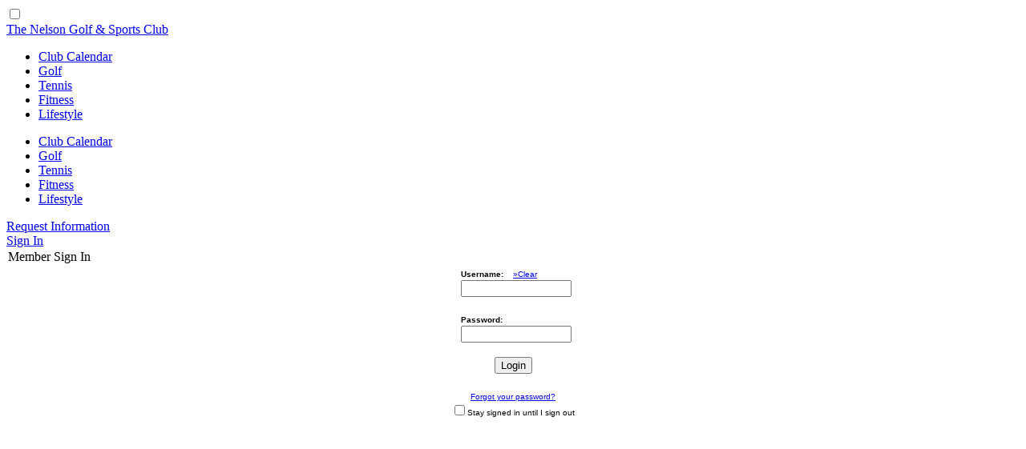

--- FILE ---
content_type: text/html
request_url: https://thenelsongolfandsportsclub.com/fw/main/default.asp?DefaultLogonRequest=1&NextURL=%2Fpublic%2Fcenter%2Dstage%2Dscotty%2De%2D5%2Ehtml%3FModKey%3Dmk%24clsc%26EventID%3D28860%26p%3D7ec4b9c9cdc793789ab9bbc384c19bb9c4789dd0c8c7cacc84a8cac1c6cc849cb9ccbd84acc1c5bd84a4c7bbb9ccc1c7c6d6d6%26evtid%3D28860%26cdocid%3D5%26lastCalM%3Dm
body_size: 8696
content:
<!DOCTYPE html >
<html lang="en" >
<head>
<title>Home - The Nelson Golf & Sports Club</title>
<link REL="stylesheet" TYPE="text/css" HREF="/fw/_css/flexMain.css">
<link REL="stylesheet" TYPE="text/css" HREF="/_filelib/_css/Main.css?ts=83964.1640625">
<link REL="stylesheet" TYPE="text/css" HREF="/_filelib/_css/User.css?ts=83964.1640625">
<meta charset="iso-8859-1">
<meta name="description" content="The Nelson Golf and Sports Club">
<meta name="keywords" content="four seasons club, four seasons sport club, four seasons dallas, four seasons las colinas, dallas golf, dallas country clubs, fort worth country 
clubs, irving country clubs, las colinas country club, sport club, sports club at las colinas, dallas sports club, tpc dallas, tpc las colinas, fitness club, athletic club, yoga, pilates, 
tennis, tennis lessons, 
membership, cycling class, zumba, hiit, golf, golf lessons, junior 
golf, junior tennis, the nelson, nelson sports club, the nelson golf & sports club, nelson golf, nelson golf club
personal training, 
personal trainer, inbody, body composition, gym, gym membership, pool, lap pool, indoor pool, family pool, golf camps, tennis camps, clinics, tennis boot 
camp, exercise club, health and fitness, health and 
fitness 
club, tennis club, 
driving range, tennis courts, group exercise, exercise classes">
<meta name="author" content="The Nelson Golf & Sports Club">

<script type="text/javascript" src="/fw/_js/jquery/jquery-3.3.1.min.js"></script>
<script type="text/javascript" src="/fw/_js/jquery/jquery-migrate-3.0.0.min.js"></script>
<script type="text/javascript" src="/fw/_js/ColorBox/jquery.colorbox.js"></script>
<link rel="stylesheet" href="/fw/_js/ColorBox/colorbox.css">
<script type="text/javascript">
jQuery(document).ready(function($) { 
	try{
		var imgs= $("img");
		$(imgs).each(function() {
			var sOnclick=$(this).attr("onclick");
			if(sOnclick)if(sOnclick.indexOf("imgzoom")>0){
				aOnclick=sOnclick.split("'");
				sZoomLink=aOnclick[1];
				sTitle=$(this).attr("alt");
				if(typeof(sTitle)=="undefined"){sTitle=""}
				$(this).attr("onclick", "");
				$(this).wrap("<"+"a href='"+sZoomLink+"' class='pop_imgzoom' title='"+sTitle+"'></a"+">");
			}
			
			var sAlt=$(this).attr("alt");
			if(!sAlt){
				sTitle=$(this).attr("src");
				aTitle=sTitle.split("/");
				sTitle=aTitle[aTitle.length-1];
				aTitle=sTitle.split(".");
				sTitle=aTitle[0];
				$(this).attr("alt", sTitle);
			};
		})
		
		$(".pop_imgzoom").colorbox({rel:'pop_imgzoom',rel:'nofollow'});

	}catch(e){}
}); 	
</script>
<meta http-equiv="X-UA-Compatible" content="IE=edge">
<meta name="mobile-web-app-capable" content="yes">
<meta name="apple-mobile-web-app-capable" content="yes">
<meta name="viewport" content="width=device-width, height=device-height, initial-scale=1.0, maximum-scale=1.0, user-scalable=no">

<!-- Font Awesome - V6 Kit -->
<!--<script src="https://kit.fontawesome.com/90d81a12a2.js" crossorigin="anonymous"></script>-->
<script src="https://kit.fontawesome.com/0719deb55f.js" crossorigin="anonymous"></script>

<!-- Adobe Fonts Link - Redesign 2024 -->
<link rel="stylesheet" href="https://use.typekit.net/lxw4ant.css">

<link href="https://fonts.googleapis.com/css2?family=Lato&display=swap" rel="stylesheet">
<link href="https://fonts.googleapis.com/css2?family=Bebas+Neue&display=swap" rel="stylesheet">
<link href="https://fonts.googleapis.com/css2?family=Roboto:wght@400;500&display=swap" rel="stylesheet">
<link href="https://fonts.googleapis.com/css2?family=Source+Sans+Pro:wght@400;600&display=swap" rel="stylesheet">
<link href="https://fonts.googleapis.com/css2?family=Open+Sans:wght@400;600&display=swap" rel="stylesheet">
<link href="https://fonts.googleapis.com/css2?family=Poppins:wght@400;500;600&display=swap" rel="stylesheet">
<link href="https://fonts.googleapis.com/css2?family=League+Gothic&display=swap" rel="stylesheet">
<link href="https://fonts.googleapis.com/css2?family=Inter:wght@500&display=swap" rel="stylesheet">
<link href="https://fonts.googleapis.com/css2?family=Marcellus&display=swap" rel="stylesheet">
<link href="https://fonts.googleapis.com/css2?family=Marcellus+SC&display=swap" rel="stylesheet">
<link href="https://fonts.googleapis.com/css2?family=Montserrat:wght@500&display=swap" rel="stylesheet">

<!-- Google tag (gtag.js) --> 
<script async src=https://www.googletagmanager.com/gtag/js?id=G-RWW7J87880></script> 
<script>
window.dataLayer = window.dataLayer || [];
function gtag(){dataLayer.push(arguments);}
gtag('js', new Date());

gtag('config', 'G-RWW7J87880'); 
</script>
<meta name="facebook-domain-verification" content="rrjzz7saynt6ghfbareim3z25eu9n6" />
<!-- Meta Pixel Code -->
<script>
!function(f,b,e,v,n,t,s)
{if(f.fbq)return;n=f.fbq=function(){n.callMethod?
n.callMethod.apply(n,arguments):n.queue.push(arguments)};
if(!f._fbq)f._fbq=n;n.push=n;n.loaded=!0;n.version='2.0';
n.queue=[];t=b.createElement(e);t.async=!0;
t.src=v;s=b.getElementsByTagName(e)[0];
s.parentNode.insertBefore(t,s)}(window, document,'script',
'https://connect.facebook.net/en_US/fbevents.js');
fbq('init', '195899437803307');
fbq('track', 'PageView');
</script>
<noscript><img height="1" width="1" style="display:none"
src="https://www.facebook.com/tr?id=195899437803307&ev=PageView&noscript=1"
/></noscript>
<!-- End Meta Pixel Code --><link rel="stylesheet" href="/_filelib/FileCabinet/css/master.css" type="text/css" />
<link rel="stylesheet" href="/_filelib/FileCabinet/css/carousel.css" type="text/css" />
<link rel="stylesheet" href="/_filelib/FileCabinet/css/module-styles.css" type="text/css" />

<script type="text/javascript" language="JavaScript">
window.focus();
//get and set clients time zone
var tz=new Date().getTimezoneOffset();document.cookie = "TZ="+tz+";path=/";

function doPrintContent(PrintLayoutID,DocTitle){
	
	if(!PrintLayoutID) PrintLayoutID="-9";
	var sTitleParam=""
	if(DocTitle){sTitleParam="&DocTitle="+DocTitle};
	
	var printWin=window.open("/fw/main/fw_print.asp?PrintLayoutID="+ PrintLayoutID+sTitleParam, "PrintWindow", "height=500,width=780,left=20,top=20,location=no,menubar=yes,resizable=yes,scrollbars=yes,status=yes,toolbar=no;");
}
</script>
<script type="text/javascript" language="JavaScript" src="/fw/_js/flexMenu.js"></script>
<script type="text/javascript" language="JavaScript" src="/fw/_js/flexMenuClass.js"></script>
</head>
<body><input type="checkbox"   id="nav-trigger"  data-action="overlays"><header><div class="header-inner"><!--Logo Wrapper--><a href="/" class="logo">The Nelson Golf & Sports Club</a><div class="nav-wrapper"><!--Navigation--><span class="nav3" id="menunav">
<ul class="" id="nav" >
<li id="inav5" class="mnuItem"><a href="/public/club-calendar" title="Club Calendar">Club Calendar</a></li><li id="inav6" class="mnuItem"><a href="/public/golf" title="Golf">Golf</a></li><li id="inav7" class="mnuItem"><a href="/public/tennis" title="Tennis">Tennis</a></li><li id="inav8" class="mnuItem"><a href="/public/fitness" title="Fitness">Fitness</a></li><li id="inav9" class="mnuItem"><a href="/public/lifestyle" title="Lifestyle">Lifestyle</a></li></ul>
</span>
<span class="navMobile3" id="menunavMobile">
<ul class="" id="navMobile" >
<li id="inavMobile5" class="mnuItem"><a href="/public/club-calendar" title="Club Calendar">Club Calendar</a></li><li id="inavMobile6" class="mnuItem"><a href="/public/golf" title="Golf">Golf</a></li><li id="inavMobile7" class="mnuItem"><a href="/public/tennis" title="Tennis">Tennis</a></li><li id="inavMobile8" class="mnuItem"><a href="/public/fitness" title="Fitness">Fitness</a></li><li id="inavMobile9" class="mnuItem"><a href="/public/lifestyle" title="Lifestyle">Lifestyle</a></li></ul>
</span>
<!--Nav Button Wrapper--><div class="nav-button request-info-button"><a href="/request-information-21.html"><span class="icon-label">Request Information</span></a></div><div class="nav-button login-button"><a href="/login-2.html"><span class="icon-label">Sign In</span></a></div><!--Login Wrapper--><div class="login-wrapper">
<script language="JavaScript">
function doValidateSignIn(){
   //validate form fields
   if(document.loginForm){
   	
    if(document.loginForm.UserLOGIN){
   		if(document.loginForm.UserLOGIN.value==""){alert("Please enter Username!");document.loginForm.UserLOGIN.focus();return false;}
   		if(document.loginForm.UserPWD.value=="")  {alert("Please enter Password!");document.loginForm.UserPWD.focus();return false;}
    }
   	
   }
   return true;
}	
</script>
<table align=center class=modContainer width="100%" border=0 cellspacing=0 cellpadding=0>
	<tr>
		<td>

	<style type="text/css">
		#lgBox .lgUserName{width:130px}
		#lgBox .lgPassword{width:130px}
		#lgBox .inpButton{width:130px}
		.lgBox{width:130px}
		.lgClearCookies{margin-left:8px;}
	</style>
	<script language="JavaScript">
		
		function doMailPasswordReset(){
			winparams = "height=340,width=600,left="+(window.screen.width/2-150)+",top="+(window.screen.height/2-150)+",location=no,menubar=no,resizable=no,scrollbars=yes,status=yes,toolbar=no;";
			popWin=window.open("/fw/main/fw_reset_pw.asp", "MailPasswordReset", winparams);
		}
		
	</script>
	<form id="loginForm" name="loginForm" onSubmit="return doValidateSignIn()"  method="POST">
	
	<table class=modHeader width="100%" border=0 cellspacing=0 cellpadding=2>
		<tr>
	  	   <td class=modHeader style="background:none;border:none;">
	        Member Sign In
	       </td>
		</tr>
	</table>
	
	<table id=lgLogin class=modContent width="100%" border=0 cellspacing=0 cellpadding=0>
		<tr>
		  <td class=ctNormal align=center >	
		  <div id=lgUser  >
		  	<div id=lgBox class=lgBox >
				<div id=lgUserNameDIV style="text-align:left;">
				<font id=lgUserNameLabel face="Verdana, Arial, Helvetica" size="1"><b>Username:</b></font>
				<a id=lgClearCookies class=lgClearCookies href="javascript:window.location.href='/fw/main/fw_clear_cookies.asp?DocID=1'">
				<font face="Verdana, Arial, Helvetica" size="1">&raquo;Clear</font></a><br>
				<input id=lgUserName class=lgUserName type="text" name="UserLOGIN" size="21" VALUE="">
				</div>
				<div id=lgSeperator><font style="font-size:4px;">&nbsp;</font></div>
				<div id=lgPasswordDIV style="text-align:left;">
				<font id=lgPasswordLabel face="Verdana, Arial, Helvetica" size="1"><b>Password:</b></font> <br>
				<input id=lgPassword class=lgPassword type="password" name="UserPWD" size="21">
				</div>
				<div id=lgSeperator><font style="font-size:4px;">&nbsp;</font></div>
				</div>
				<div id=lgLoginButtonDIV>
				<input id=lgLoginButton class=inpButton type=submit NAME="btnLogon" VALUE="Login">
				</div>
				<div id=lgSeperator><font style="font-size:4px;">&nbsp;</font></div>
			
			  	<a id=lgForgotPassword href="javascript:doMailPasswordReset();"><font face="Verdana, Arial, Helvetica" size="1">Forgot your password?</font></a>
				<br>
			
				<div id=lgStaySignedIn>
					<input type=checkbox class=cb name="StaySignedIn" value="yes"><font face="Verdana, Arial, Helvetica" size="1">Stay signed in until I sign out</font>
				</div>
			
			</div>
			
		  </td>
		</tr>
		
	</table>
	<input type="hidden" name="Action" value="Authenticate">
	<input type="hidden" name="DocID" value="1">
	<input type="hidden" name="LogonRequest" value="">
	<input type="hidden" name="R" value="0">
	</form>
	
	<script language="JavaScript">
	
	function doFocus(){
	 if(document.loginForm){
	  if(document.loginForm.UserLOGIN){
	 		if(document.loginForm.UserLOGIN.value != ""){
	   		document.loginForm.UserPWD.focus();
	 		} else {
	   		document.loginForm.UserLOGIN.focus();
		 	}
	  }
	  if(document.loginForm.UserPIN){
	   		document.loginForm.UserPIN.focus();
		}
	 }
	}
	
	window.onload=doFocus;
	
	</script>
		</td>
	</tr>
</table>
</div></div><label for="nav-trigger"  id="hmbg"  class="hmbg"><svg class="open"  x="0px"  y="0px"  viewBox="0 0 72 72"><line x1="2.62"  y1="8.9"  x2="68.66"  y2="8.9"></line><line x1="2.62"  y1="34.95"  x2="68.66"  y2="34.95"></line><line x1="2.62"  y1="61"  x2="68.66"  y2="61"></line></svg><svg class="close"  x="0px"  y="0px"  viewBox="0 0 59.52 59.76"><line x1="6.72"  y1="6.5"  x2="53.41"  y2="53.2"></line><line x1="6.72"  y1="53.2"  x2="53.41"  y2="6.5"></line></svg></label><div class="overlay"></div></div></header><main><div class="banner-wrapper"> <div id="homeCarousel" class="carousel slide carousel-fade" data-bs-ride="carousel" data-bs-interval="9000"><div class="carousel-inner"><div class="carousel-item active"><div class="post-background"></div><div class="post"><div class="post-inner"></div></div><div class="post-overlay"></div></div><div class="carousel-item"><div class="post-background"></div><div class="post"><div class="post-inner"></div></div><div class="post-overlay"></div></div><div class="carousel-item"><div class="post-background"></div><div class="post"><div class="post-inner"></div></div><div class="post-overlay"></div></div><div class="carousel-item"><div class="post-background"></div><div class="post"><div class="post-inner"></div></div><div class="post-overlay"></div></div><div class="carousel-item"><div class="post-background"></div><div class="post"><div class="post-inner"></div></div><div class="post-overlay"></div></div><div class="carousel-item"><div class="post-background"></div><div class="post"><div class="post-inner"></div></div><div class="post-overlay"></div></div><button class="carousel-control-prev" type="button" data-bs-target="#homeCarousel" data-bs-slide="prev"><span class="carousel-control-prev-icon" aria-hidden="true"><svg viewBox="0 0 100 100"><path d="M 25,50 L 65,85 L 70,80 L 35,50 L 70,20 L 65,15 Z" class="arrow"></path></svg></span><span class="visually-hidden">Previous</span></button><button class="carousel-control-next" type="button" data-bs-target="#homeCarousel" data-bs-slide="next"><span class="carousel-control-next-icon" aria-hidden="true"><svg viewBox="0 0 100 100"><path d="M 25,50 L 65,85 L 70,80 L 35,50 L 70,20 L 65,15 Z" class="arrow" transform="translate(100, 100) rotate(180)"></path></svg></span><span class="visually-hidden">Next</span></button><div class="carousel-indicators"><button type="button" data-bs-target="#homeCarousel" data-bs-slide-to="0" class="active" aria-current="true" aria-label="Slide 1"></button><button type="button" data-bs-target="#homeCarousel" data-bs-slide-to="1" aria-label="Slide 2"></button><button type="button" data-bs-target="#homeCarousel" data-bs-slide-to="2" aria-label="Slide 3"></button><button type="button" data-bs-target="#homeCarousel" data-bs-slide-to="3" aria-label="Slide 4"></button><button type="button" data-bs-target="#homeCarousel" data-bs-slide-to="4" aria-label="Slide 5"></button><button type="button" data-bs-target="#homeCarousel" data-bs-slide-to="5" aria-label="Slide 6"></button></div></div></div> </div><div class="content-wrapper"> <span id="fwContent"><div id="lgDefaultPrompt"><center><font id="lgDefaultText" face=Arial size=2><b>The page you are trying to access requires authentication.<br><br>After you sign in with sufficient access rights <br>you will be redirected to the page you requested.<br><br></b></center></font><table id="lgDefaultPromptForm" width=250 align=center border=0 cellpadding=0 cellspacing=0><tr><td>
<script language="JavaScript">
function doValidateSignIn(){
   //validate form fields
   if(document.loginForm){
   	
    if(document.loginForm.UserLOGIN){
   		if(document.loginForm.UserLOGIN.value==""){alert("Please enter Username!");document.loginForm.UserLOGIN.focus();return false;}
   		if(document.loginForm.UserPWD.value=="")  {alert("Please enter Password!");document.loginForm.UserPWD.focus();return false;}
    }
   	
   }
   return true;
}	
</script>
<table align=center class=modContainer width="100%" border=0 cellspacing=0 cellpadding=0>
	<tr>
		<td>

	<style type="text/css">
		#lgBox .lgUserName{width:130px}
		#lgBox .lgPassword{width:130px}
		#lgBox .inpButton{width:130px}
		.lgBox{width:130px}
		.lgClearCookies{margin-left:8px;}
	</style>
	<script language="JavaScript">
		
		function doMailPasswordReset(){
			winparams = "height=340,width=600,left="+(window.screen.width/2-150)+",top="+(window.screen.height/2-150)+",location=no,menubar=no,resizable=no,scrollbars=yes,status=yes,toolbar=no;";
			popWin=window.open("/fw/main/fw_reset_pw.asp", "MailPasswordReset", winparams);
		}
		
	</script>
	<form id="loginForm" name="loginForm" onSubmit="return doValidateSignIn()"  method="POST">
	
	<table class=modHeader width="100%" border=0 cellspacing=0 cellpadding=2>
		<tr>
	  	   <td class=modHeader style="background:none;border:none;">
	        Please Sign In
	       </td>
		</tr>
	</table>
	
	<table id=lgLogin class=modContent width="100%" border=0 cellspacing=0 cellpadding=0>
		<tr>
		  <td class=ctNormal align=center >	
		  <div id=lgUser  >
		  	<div id=lgBox class=lgBox >
				<div id=lgUserNameDIV style="text-align:left;">
				<font id=lgUserNameLabel face="Verdana, Arial, Helvetica" size="1"><b>Username:</b></font>
				<a id=lgClearCookies class=lgClearCookies href="javascript:window.location.href='/fw/main/fw_clear_cookies.asp?DocID=1'">
				<font face="Verdana, Arial, Helvetica" size="1">&raquo;Clear</font></a><br>
				<input id=lgUserName class=lgUserName type="text" name="UserLOGIN" size="21" VALUE="">
				</div>
				<div id=lgSeperator><font style="font-size:4px;">&nbsp;</font></div>
				<div id=lgPasswordDIV style="text-align:left;">
				<font id=lgPasswordLabel face="Verdana, Arial, Helvetica" size="1"><b>Password:</b></font> <br>
				<input id=lgPassword class=lgPassword type="password" name="UserPWD" size="21">
				</div>
				<div id=lgSeperator><font style="font-size:4px;">&nbsp;</font></div>
				</div>
				<div id=lgLoginButtonDIV>
				<input id=lgLoginButton class=inpButton type=submit NAME="btnLogon" VALUE="Login">
				</div>
				<div id=lgSeperator><font style="font-size:4px;">&nbsp;</font></div>
			
			  	<a id=lgForgotPassword href="javascript:doMailPasswordReset();"><font face="Verdana, Arial, Helvetica" size="1">Forgot your password?</font></a>
				<br>
			
				<div id=lgStaySignedIn>
					<input type=checkbox class=cb name="StaySignedIn" value="yes"><font face="Verdana, Arial, Helvetica" size="1">Stay signed in until I sign out</font>
				</div>
			
			</div>
			
		  </td>
		</tr>
		
	</table>
	<input type="hidden" name="Action" value="Authenticate">
	<input type="hidden" name="DocID" value="1">
	<input type="hidden" name="LogonRequest" value="">
	<input type="hidden" name="R" value="0">
	</form>
	
	<script language="JavaScript">
	
	function doFocus(){
	 if(document.loginForm){
	  if(document.loginForm.UserLOGIN){
	 		if(document.loginForm.UserLOGIN.value != ""){
	   		document.loginForm.UserPWD.focus();
	 		} else {
	   		document.loginForm.UserLOGIN.focus();
		 	}
	  }
	  if(document.loginForm.UserPIN){
	   		document.loginForm.UserPIN.focus();
		}
	 }
	}
	
	window.onload=doFocus;
	
	</script>
		</td>
	</tr>
</table>
</td></tr></table><br><br><br></div></span> </div><div class="callout-wrapper"> <section id="home-callout" class="callout"><div class="callout-container"><div class="card" id="courseCard"><div class="image-background"></div><div class="card-inner"><div class="callout-text"><h3>TWO CHAMPIONSHIP COURSES</h3><p>Two of the most outstanding courses in Texas become yours to enjoy whenever you wish.</p><div class="btn white"><a href="/public/golf" id="" title="Golf" target="" style="">Learn More</a></div></div></div></div><div class="card" id="playCard"><div class="image-background"></div><div class="card-inner"><div class="callout-text"><h3>PLAY WHERE THE PROS PLAY</h3><p>An incredible variety of equipment and activities inspires constantly fresh motivation and challenge.</p><div class="btn white"><a href="/public/tennis" id="" title="Tennis" target="" style="">Learn More</a></div></div></div></div><div class="card" id="fitnessCard"><div class="image-background"></div><div class="card-inner"><div class="callout-text"><h3>WORK HARD. LIVE WELL.</h3><p>The ultimate balance of health and fitness programs await &ndash; an incredible variety of equipment, programming, and training that will challenge the body and inspire motivation.</p><div class="btn white"><a href="/public/fitness" id="" title="Fitness" target="" style="">Learn More</a></div></div></div></div><div class="card" id="futureCard"><div class="image-background"></div><div class="card-inner"><div class="callout-text"><h3>FUTURE CHAMPIONS</h3><p>Our Junior Programs offers quality, expert instruction in a fun and friendly environment in several sports including golf, tennis and swim lessons.</p><div class="btn white"><a href="/junior-programming" id="" title="Junior Programming" target="" style="">Learn More</a></div></div></div></div></div></section> </div></main><footer><div class="footer-inner"><!--Footer Logo Wrapper--><a href="/" class="logo">The Nelson Golf & Sports Club</a><!--Footer Navigation Wrapper--><span class="fNav3" id="menufNav">
<ul class="" id="fNav" >
<li id="ifNav5" class="mnuItem"><a href="/public/club-calendar" title="Club Calendar">Club Calendar</a></li><li id="ifNav6" class="mnuItem"><a href="/public/golf" title="Golf">Golf</a></li><li id="ifNav7" class="mnuItem"><a href="/public/tennis" title="Tennis">Tennis</a></li><li id="ifNav8" class="mnuItem"><a href="/public/fitness" title="Fitness">Fitness</a></li><li id="ifNav9" class="mnuItem"><a href="/public/lifestyle" title="Lifestyle">Lifestyle</a></li></ul>
</span>
<span class="fNavMobile3" id="menufNavMobile">
<ul class="" id="fNavMobile" >
<li id="ifNavMobile5" class="mnuItem"><a href="/public/club-calendar" title="Club Calendar">Club Calendar</a></li><li id="ifNavMobile6" class="mnuItem"><a href="/public/golf" title="Golf">Golf</a></li><li id="ifNavMobile7" class="mnuItem"><a href="/public/tennis" title="Tennis">Tennis</a></li><li id="ifNavMobile8" class="mnuItem"><a href="/public/fitness" title="Fitness">Fitness</a></li><li id="ifNavMobile9" class="mnuItem"><a href="/public/lifestyle" title="Lifestyle">Lifestyle</a></li></ul>
</span>
<!--Footer Social Media/Copyright/Address Wrapper--><div class="club-info"><!--Footer Social Media Wrapper--><div class="social"><ul><li class="facebook"><a href="https://www.facebook.com/thenelsongolfandsportsclub"  target="_blank"><svg xmlns="http://www.w3.org/2000/svg" viewBox="0 0 269.7 580.35"><path d="M269.7,187.93h-91.82v-60.19c0-22.68,14.96-27.95,25.5-27.95h64.85V.37l-89.25-.37C79.93,0,57.37,74.17,57.37,121.61v66.32H0v102.49H57.25v289.93h120.51V290.42h81.28l10.67-102.49Z"></path></svg></a></li><li class="instagram"><a href="https://www.instagram.com/thenelsongolfandsportsclub/"  target="_blank"><svg xmlns="http://www.w3.org/2000/svg" viewBox="0 0 792 792"><path d="M 650.05,188.67 C 650.05,214.48 629.13,235.39 603.33,235.39 577.53,235.39 556.60,214.48 556.60,188.67 556.60,162.87 577.53,141.95 603.33,141.95 629.13,141.95 650.05,162.87 650.05,188.67 Z M 395.50,526.28 C 323.83,526.28 265.72,468.17 265.72,396.50 265.72,324.83 323.83,266.72 395.50,266.72 467.17,266.72 525.28,324.83 525.28,396.50 525.28,468.18 467.18,526.28 395.50,526.28 Z M 395.50,196.57 C 285.08,196.57 195.57,286.08 195.57,396.50 195.57,506.92 285.08,596.43 395.50,596.43 505.92,596.43 595.43,506.92 595.43,396.50 595.43,286.08 505.92,196.57 395.50,196.57 Z M 395.50,77.32 C 499.46,77.32 511.77,77.71 552.82,79.59 590.78,81.32 611.40,87.66 625.12,93.00 643.29,100.06 656.26,108.50 669.88,122.12 683.51,135.74 691.95,148.71 699.01,166.89 704.34,180.61 710.68,201.22 712.42,239.18 714.29,280.24 714.69,292.55 714.69,396.51 714.69,500.47 714.29,512.78 712.42,553.83 710.69,591.79 704.35,612.41 699.01,626.13 691.95,644.30 683.51,657.27 669.88,670.90 656.26,684.52 643.29,692.96 625.12,700.02 611.40,705.35 590.78,711.70 552.82,713.43 511.77,715.30 499.46,715.70 395.50,715.70 291.54,715.70 279.22,715.30 238.17,713.43 200.21,711.70 179.59,705.36 165.88,700.02 147.71,692.96 134.74,684.52 121.11,670.90 107.49,657.28 99.05,644.31 91.98,626.13 86.65,612.41 80.31,591.79 78.57,553.83 76.70,512.78 76.31,500.46 76.31,396.51 76.31,292.55 76.70,280.24 78.57,239.18 80.31,201.22 86.65,180.61 91.98,166.89 99.05,148.72 107.48,135.75 121.11,122.12 134.73,108.50 147.70,100.06 165.88,93.00 179.60,87.67 200.21,81.32 238.17,79.59 279.23,77.71 291.54,77.32 395.50,77.32 Z M 395.50,7.16 C 289.76,7.16 276.50,7.61 234.98,9.51 193.54,11.40 165.23,17.98 140.47,27.60 114.87,37.55 93.16,50.87 71.51,72.51 49.87,94.16 36.55,115.87 26.61,141.47 16.98,166.24 10.40,194.54 8.51,235.98 6.61,277.50 6.16,290.76 6.16,396.50 6.16,502.23 6.61,515.50 8.51,557.02 10.40,598.46 16.98,626.76 26.60,651.53 36.55,677.13 49.87,698.84 71.51,720.49 93.16,742.13 114.87,755.44 140.47,765.39 165.24,775.02 193.54,781.60 234.98,783.49 276.50,785.38 289.76,785.83 395.50,785.83 501.23,785.83 514.50,785.38 556.02,783.49 597.46,781.60 625.76,775.02 650.52,765.39 676.13,755.44 697.84,742.13 719.49,720.49 741.13,698.84 754.44,677.13 764.39,651.53 774.02,626.76 780.60,598.46 782.49,557.02 784.38,515.50 784.83,502.23 784.83,396.50 784.83,290.76 784.38,277.50 782.49,235.98 780.60,194.54 774.02,166.24 764.39,141.47 754.44,115.87 741.13,94.16 719.49,72.51 697.84,50.87 676.13,37.56 650.52,27.61 625.76,17.98 597.46,11.40 556.02,9.51 514.50,7.61 501.23,7.16 395.50,7.16 Z"></path></svg></a></li></ul></div><!--Copyright wrapper--><div class="copyright"><ul><li><!--Copyright Sentence--><a href="/public/careers" id="" title="Careers" target="" style="">Careers</a>&nbsp; &nbsp; &nbsp; &nbsp; &nbsp; &nbsp; &nbsp; &nbsp; &copy; <script>document.write(new Date().getFullYear());</script> The Nelson Golf & Sports Club</li><li><!--Phone Number--><button onclick="window.location='tel:9727172525'"><span class="icon-label">972.717.2525</span><em></em></button></li><li><!--Address--><a href="https://goo.gl/maps/LKGUJmXKUycsVyNh9" target="_blank"><span class="space"></span><span class="street-name">4200 MacArthur Blvd.</span><span class="city-state">Irving, Texas 75038</span></a></li></ul></div></div></div></footer><div class="overlay"></div><script src="https://maxcdn.bootstrapcdn.com/bootstrap/3.4.0/js/bootstrap.min.js"></script>
<script src="https://cdn.jsdelivr.net/npm/bootstrap@5.0.2/dist/js/bootstrap.min.js" integrity="sha384-
cVKIPhGWiC2Al4u+LWgxfKTRIcfu0JTxR+EQDz/bgldoEyl4H0zUF0QKbrJ0EcQF" 
crossorigin="anonymous"></script>
<script src="/_filelib/FileCabinet/js/master.js"></script>
<script src="/_filelib/FileCabinet/js/lightgallery-all.min.js"></script>

</body>
</html>


--- FILE ---
content_type: text/css
request_url: https://thenelsongolfandsportsclub.com/_filelib/_css/User.css?ts=83964.1640625
body_size: -36
content:
.NelsonFont{
   font-family: 'louizeregular';
}